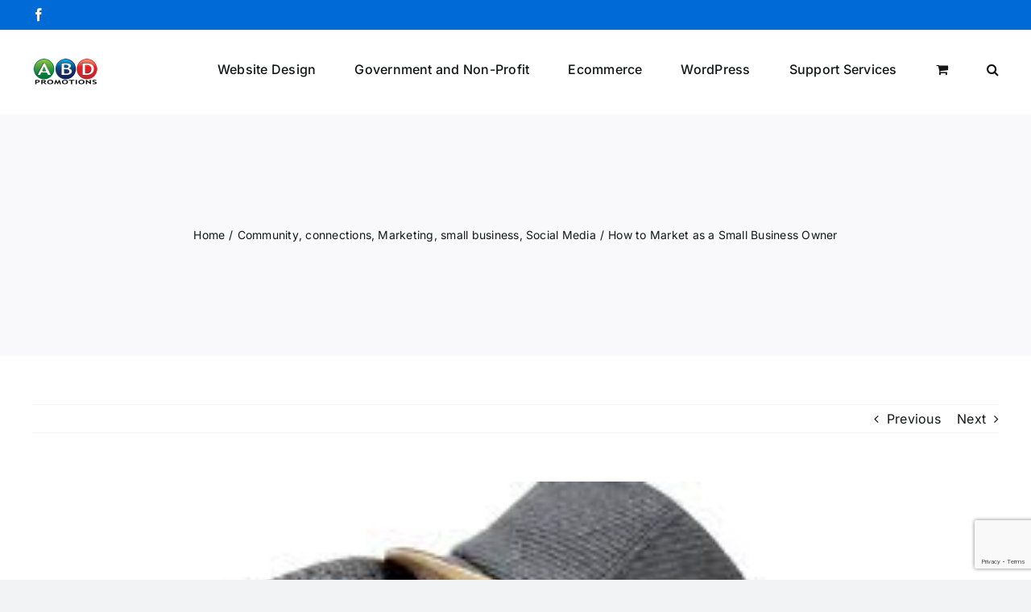

--- FILE ---
content_type: text/html; charset=utf-8
request_url: https://www.google.com/recaptcha/api2/anchor?ar=1&k=6LesvMcrAAAAACXny4zt2lsK9Mr2035j25tWTyDC&co=aHR0cHM6Ly93d3cuYWJkcHJvbW90aW9ucy5jb206NDQz&hl=en&v=PoyoqOPhxBO7pBk68S4YbpHZ&size=invisible&anchor-ms=20000&execute-ms=30000&cb=brpt076ezsz8
body_size: 48581
content:
<!DOCTYPE HTML><html dir="ltr" lang="en"><head><meta http-equiv="Content-Type" content="text/html; charset=UTF-8">
<meta http-equiv="X-UA-Compatible" content="IE=edge">
<title>reCAPTCHA</title>
<style type="text/css">
/* cyrillic-ext */
@font-face {
  font-family: 'Roboto';
  font-style: normal;
  font-weight: 400;
  font-stretch: 100%;
  src: url(//fonts.gstatic.com/s/roboto/v48/KFO7CnqEu92Fr1ME7kSn66aGLdTylUAMa3GUBHMdazTgWw.woff2) format('woff2');
  unicode-range: U+0460-052F, U+1C80-1C8A, U+20B4, U+2DE0-2DFF, U+A640-A69F, U+FE2E-FE2F;
}
/* cyrillic */
@font-face {
  font-family: 'Roboto';
  font-style: normal;
  font-weight: 400;
  font-stretch: 100%;
  src: url(//fonts.gstatic.com/s/roboto/v48/KFO7CnqEu92Fr1ME7kSn66aGLdTylUAMa3iUBHMdazTgWw.woff2) format('woff2');
  unicode-range: U+0301, U+0400-045F, U+0490-0491, U+04B0-04B1, U+2116;
}
/* greek-ext */
@font-face {
  font-family: 'Roboto';
  font-style: normal;
  font-weight: 400;
  font-stretch: 100%;
  src: url(//fonts.gstatic.com/s/roboto/v48/KFO7CnqEu92Fr1ME7kSn66aGLdTylUAMa3CUBHMdazTgWw.woff2) format('woff2');
  unicode-range: U+1F00-1FFF;
}
/* greek */
@font-face {
  font-family: 'Roboto';
  font-style: normal;
  font-weight: 400;
  font-stretch: 100%;
  src: url(//fonts.gstatic.com/s/roboto/v48/KFO7CnqEu92Fr1ME7kSn66aGLdTylUAMa3-UBHMdazTgWw.woff2) format('woff2');
  unicode-range: U+0370-0377, U+037A-037F, U+0384-038A, U+038C, U+038E-03A1, U+03A3-03FF;
}
/* math */
@font-face {
  font-family: 'Roboto';
  font-style: normal;
  font-weight: 400;
  font-stretch: 100%;
  src: url(//fonts.gstatic.com/s/roboto/v48/KFO7CnqEu92Fr1ME7kSn66aGLdTylUAMawCUBHMdazTgWw.woff2) format('woff2');
  unicode-range: U+0302-0303, U+0305, U+0307-0308, U+0310, U+0312, U+0315, U+031A, U+0326-0327, U+032C, U+032F-0330, U+0332-0333, U+0338, U+033A, U+0346, U+034D, U+0391-03A1, U+03A3-03A9, U+03B1-03C9, U+03D1, U+03D5-03D6, U+03F0-03F1, U+03F4-03F5, U+2016-2017, U+2034-2038, U+203C, U+2040, U+2043, U+2047, U+2050, U+2057, U+205F, U+2070-2071, U+2074-208E, U+2090-209C, U+20D0-20DC, U+20E1, U+20E5-20EF, U+2100-2112, U+2114-2115, U+2117-2121, U+2123-214F, U+2190, U+2192, U+2194-21AE, U+21B0-21E5, U+21F1-21F2, U+21F4-2211, U+2213-2214, U+2216-22FF, U+2308-230B, U+2310, U+2319, U+231C-2321, U+2336-237A, U+237C, U+2395, U+239B-23B7, U+23D0, U+23DC-23E1, U+2474-2475, U+25AF, U+25B3, U+25B7, U+25BD, U+25C1, U+25CA, U+25CC, U+25FB, U+266D-266F, U+27C0-27FF, U+2900-2AFF, U+2B0E-2B11, U+2B30-2B4C, U+2BFE, U+3030, U+FF5B, U+FF5D, U+1D400-1D7FF, U+1EE00-1EEFF;
}
/* symbols */
@font-face {
  font-family: 'Roboto';
  font-style: normal;
  font-weight: 400;
  font-stretch: 100%;
  src: url(//fonts.gstatic.com/s/roboto/v48/KFO7CnqEu92Fr1ME7kSn66aGLdTylUAMaxKUBHMdazTgWw.woff2) format('woff2');
  unicode-range: U+0001-000C, U+000E-001F, U+007F-009F, U+20DD-20E0, U+20E2-20E4, U+2150-218F, U+2190, U+2192, U+2194-2199, U+21AF, U+21E6-21F0, U+21F3, U+2218-2219, U+2299, U+22C4-22C6, U+2300-243F, U+2440-244A, U+2460-24FF, U+25A0-27BF, U+2800-28FF, U+2921-2922, U+2981, U+29BF, U+29EB, U+2B00-2BFF, U+4DC0-4DFF, U+FFF9-FFFB, U+10140-1018E, U+10190-1019C, U+101A0, U+101D0-101FD, U+102E0-102FB, U+10E60-10E7E, U+1D2C0-1D2D3, U+1D2E0-1D37F, U+1F000-1F0FF, U+1F100-1F1AD, U+1F1E6-1F1FF, U+1F30D-1F30F, U+1F315, U+1F31C, U+1F31E, U+1F320-1F32C, U+1F336, U+1F378, U+1F37D, U+1F382, U+1F393-1F39F, U+1F3A7-1F3A8, U+1F3AC-1F3AF, U+1F3C2, U+1F3C4-1F3C6, U+1F3CA-1F3CE, U+1F3D4-1F3E0, U+1F3ED, U+1F3F1-1F3F3, U+1F3F5-1F3F7, U+1F408, U+1F415, U+1F41F, U+1F426, U+1F43F, U+1F441-1F442, U+1F444, U+1F446-1F449, U+1F44C-1F44E, U+1F453, U+1F46A, U+1F47D, U+1F4A3, U+1F4B0, U+1F4B3, U+1F4B9, U+1F4BB, U+1F4BF, U+1F4C8-1F4CB, U+1F4D6, U+1F4DA, U+1F4DF, U+1F4E3-1F4E6, U+1F4EA-1F4ED, U+1F4F7, U+1F4F9-1F4FB, U+1F4FD-1F4FE, U+1F503, U+1F507-1F50B, U+1F50D, U+1F512-1F513, U+1F53E-1F54A, U+1F54F-1F5FA, U+1F610, U+1F650-1F67F, U+1F687, U+1F68D, U+1F691, U+1F694, U+1F698, U+1F6AD, U+1F6B2, U+1F6B9-1F6BA, U+1F6BC, U+1F6C6-1F6CF, U+1F6D3-1F6D7, U+1F6E0-1F6EA, U+1F6F0-1F6F3, U+1F6F7-1F6FC, U+1F700-1F7FF, U+1F800-1F80B, U+1F810-1F847, U+1F850-1F859, U+1F860-1F887, U+1F890-1F8AD, U+1F8B0-1F8BB, U+1F8C0-1F8C1, U+1F900-1F90B, U+1F93B, U+1F946, U+1F984, U+1F996, U+1F9E9, U+1FA00-1FA6F, U+1FA70-1FA7C, U+1FA80-1FA89, U+1FA8F-1FAC6, U+1FACE-1FADC, U+1FADF-1FAE9, U+1FAF0-1FAF8, U+1FB00-1FBFF;
}
/* vietnamese */
@font-face {
  font-family: 'Roboto';
  font-style: normal;
  font-weight: 400;
  font-stretch: 100%;
  src: url(//fonts.gstatic.com/s/roboto/v48/KFO7CnqEu92Fr1ME7kSn66aGLdTylUAMa3OUBHMdazTgWw.woff2) format('woff2');
  unicode-range: U+0102-0103, U+0110-0111, U+0128-0129, U+0168-0169, U+01A0-01A1, U+01AF-01B0, U+0300-0301, U+0303-0304, U+0308-0309, U+0323, U+0329, U+1EA0-1EF9, U+20AB;
}
/* latin-ext */
@font-face {
  font-family: 'Roboto';
  font-style: normal;
  font-weight: 400;
  font-stretch: 100%;
  src: url(//fonts.gstatic.com/s/roboto/v48/KFO7CnqEu92Fr1ME7kSn66aGLdTylUAMa3KUBHMdazTgWw.woff2) format('woff2');
  unicode-range: U+0100-02BA, U+02BD-02C5, U+02C7-02CC, U+02CE-02D7, U+02DD-02FF, U+0304, U+0308, U+0329, U+1D00-1DBF, U+1E00-1E9F, U+1EF2-1EFF, U+2020, U+20A0-20AB, U+20AD-20C0, U+2113, U+2C60-2C7F, U+A720-A7FF;
}
/* latin */
@font-face {
  font-family: 'Roboto';
  font-style: normal;
  font-weight: 400;
  font-stretch: 100%;
  src: url(//fonts.gstatic.com/s/roboto/v48/KFO7CnqEu92Fr1ME7kSn66aGLdTylUAMa3yUBHMdazQ.woff2) format('woff2');
  unicode-range: U+0000-00FF, U+0131, U+0152-0153, U+02BB-02BC, U+02C6, U+02DA, U+02DC, U+0304, U+0308, U+0329, U+2000-206F, U+20AC, U+2122, U+2191, U+2193, U+2212, U+2215, U+FEFF, U+FFFD;
}
/* cyrillic-ext */
@font-face {
  font-family: 'Roboto';
  font-style: normal;
  font-weight: 500;
  font-stretch: 100%;
  src: url(//fonts.gstatic.com/s/roboto/v48/KFO7CnqEu92Fr1ME7kSn66aGLdTylUAMa3GUBHMdazTgWw.woff2) format('woff2');
  unicode-range: U+0460-052F, U+1C80-1C8A, U+20B4, U+2DE0-2DFF, U+A640-A69F, U+FE2E-FE2F;
}
/* cyrillic */
@font-face {
  font-family: 'Roboto';
  font-style: normal;
  font-weight: 500;
  font-stretch: 100%;
  src: url(//fonts.gstatic.com/s/roboto/v48/KFO7CnqEu92Fr1ME7kSn66aGLdTylUAMa3iUBHMdazTgWw.woff2) format('woff2');
  unicode-range: U+0301, U+0400-045F, U+0490-0491, U+04B0-04B1, U+2116;
}
/* greek-ext */
@font-face {
  font-family: 'Roboto';
  font-style: normal;
  font-weight: 500;
  font-stretch: 100%;
  src: url(//fonts.gstatic.com/s/roboto/v48/KFO7CnqEu92Fr1ME7kSn66aGLdTylUAMa3CUBHMdazTgWw.woff2) format('woff2');
  unicode-range: U+1F00-1FFF;
}
/* greek */
@font-face {
  font-family: 'Roboto';
  font-style: normal;
  font-weight: 500;
  font-stretch: 100%;
  src: url(//fonts.gstatic.com/s/roboto/v48/KFO7CnqEu92Fr1ME7kSn66aGLdTylUAMa3-UBHMdazTgWw.woff2) format('woff2');
  unicode-range: U+0370-0377, U+037A-037F, U+0384-038A, U+038C, U+038E-03A1, U+03A3-03FF;
}
/* math */
@font-face {
  font-family: 'Roboto';
  font-style: normal;
  font-weight: 500;
  font-stretch: 100%;
  src: url(//fonts.gstatic.com/s/roboto/v48/KFO7CnqEu92Fr1ME7kSn66aGLdTylUAMawCUBHMdazTgWw.woff2) format('woff2');
  unicode-range: U+0302-0303, U+0305, U+0307-0308, U+0310, U+0312, U+0315, U+031A, U+0326-0327, U+032C, U+032F-0330, U+0332-0333, U+0338, U+033A, U+0346, U+034D, U+0391-03A1, U+03A3-03A9, U+03B1-03C9, U+03D1, U+03D5-03D6, U+03F0-03F1, U+03F4-03F5, U+2016-2017, U+2034-2038, U+203C, U+2040, U+2043, U+2047, U+2050, U+2057, U+205F, U+2070-2071, U+2074-208E, U+2090-209C, U+20D0-20DC, U+20E1, U+20E5-20EF, U+2100-2112, U+2114-2115, U+2117-2121, U+2123-214F, U+2190, U+2192, U+2194-21AE, U+21B0-21E5, U+21F1-21F2, U+21F4-2211, U+2213-2214, U+2216-22FF, U+2308-230B, U+2310, U+2319, U+231C-2321, U+2336-237A, U+237C, U+2395, U+239B-23B7, U+23D0, U+23DC-23E1, U+2474-2475, U+25AF, U+25B3, U+25B7, U+25BD, U+25C1, U+25CA, U+25CC, U+25FB, U+266D-266F, U+27C0-27FF, U+2900-2AFF, U+2B0E-2B11, U+2B30-2B4C, U+2BFE, U+3030, U+FF5B, U+FF5D, U+1D400-1D7FF, U+1EE00-1EEFF;
}
/* symbols */
@font-face {
  font-family: 'Roboto';
  font-style: normal;
  font-weight: 500;
  font-stretch: 100%;
  src: url(//fonts.gstatic.com/s/roboto/v48/KFO7CnqEu92Fr1ME7kSn66aGLdTylUAMaxKUBHMdazTgWw.woff2) format('woff2');
  unicode-range: U+0001-000C, U+000E-001F, U+007F-009F, U+20DD-20E0, U+20E2-20E4, U+2150-218F, U+2190, U+2192, U+2194-2199, U+21AF, U+21E6-21F0, U+21F3, U+2218-2219, U+2299, U+22C4-22C6, U+2300-243F, U+2440-244A, U+2460-24FF, U+25A0-27BF, U+2800-28FF, U+2921-2922, U+2981, U+29BF, U+29EB, U+2B00-2BFF, U+4DC0-4DFF, U+FFF9-FFFB, U+10140-1018E, U+10190-1019C, U+101A0, U+101D0-101FD, U+102E0-102FB, U+10E60-10E7E, U+1D2C0-1D2D3, U+1D2E0-1D37F, U+1F000-1F0FF, U+1F100-1F1AD, U+1F1E6-1F1FF, U+1F30D-1F30F, U+1F315, U+1F31C, U+1F31E, U+1F320-1F32C, U+1F336, U+1F378, U+1F37D, U+1F382, U+1F393-1F39F, U+1F3A7-1F3A8, U+1F3AC-1F3AF, U+1F3C2, U+1F3C4-1F3C6, U+1F3CA-1F3CE, U+1F3D4-1F3E0, U+1F3ED, U+1F3F1-1F3F3, U+1F3F5-1F3F7, U+1F408, U+1F415, U+1F41F, U+1F426, U+1F43F, U+1F441-1F442, U+1F444, U+1F446-1F449, U+1F44C-1F44E, U+1F453, U+1F46A, U+1F47D, U+1F4A3, U+1F4B0, U+1F4B3, U+1F4B9, U+1F4BB, U+1F4BF, U+1F4C8-1F4CB, U+1F4D6, U+1F4DA, U+1F4DF, U+1F4E3-1F4E6, U+1F4EA-1F4ED, U+1F4F7, U+1F4F9-1F4FB, U+1F4FD-1F4FE, U+1F503, U+1F507-1F50B, U+1F50D, U+1F512-1F513, U+1F53E-1F54A, U+1F54F-1F5FA, U+1F610, U+1F650-1F67F, U+1F687, U+1F68D, U+1F691, U+1F694, U+1F698, U+1F6AD, U+1F6B2, U+1F6B9-1F6BA, U+1F6BC, U+1F6C6-1F6CF, U+1F6D3-1F6D7, U+1F6E0-1F6EA, U+1F6F0-1F6F3, U+1F6F7-1F6FC, U+1F700-1F7FF, U+1F800-1F80B, U+1F810-1F847, U+1F850-1F859, U+1F860-1F887, U+1F890-1F8AD, U+1F8B0-1F8BB, U+1F8C0-1F8C1, U+1F900-1F90B, U+1F93B, U+1F946, U+1F984, U+1F996, U+1F9E9, U+1FA00-1FA6F, U+1FA70-1FA7C, U+1FA80-1FA89, U+1FA8F-1FAC6, U+1FACE-1FADC, U+1FADF-1FAE9, U+1FAF0-1FAF8, U+1FB00-1FBFF;
}
/* vietnamese */
@font-face {
  font-family: 'Roboto';
  font-style: normal;
  font-weight: 500;
  font-stretch: 100%;
  src: url(//fonts.gstatic.com/s/roboto/v48/KFO7CnqEu92Fr1ME7kSn66aGLdTylUAMa3OUBHMdazTgWw.woff2) format('woff2');
  unicode-range: U+0102-0103, U+0110-0111, U+0128-0129, U+0168-0169, U+01A0-01A1, U+01AF-01B0, U+0300-0301, U+0303-0304, U+0308-0309, U+0323, U+0329, U+1EA0-1EF9, U+20AB;
}
/* latin-ext */
@font-face {
  font-family: 'Roboto';
  font-style: normal;
  font-weight: 500;
  font-stretch: 100%;
  src: url(//fonts.gstatic.com/s/roboto/v48/KFO7CnqEu92Fr1ME7kSn66aGLdTylUAMa3KUBHMdazTgWw.woff2) format('woff2');
  unicode-range: U+0100-02BA, U+02BD-02C5, U+02C7-02CC, U+02CE-02D7, U+02DD-02FF, U+0304, U+0308, U+0329, U+1D00-1DBF, U+1E00-1E9F, U+1EF2-1EFF, U+2020, U+20A0-20AB, U+20AD-20C0, U+2113, U+2C60-2C7F, U+A720-A7FF;
}
/* latin */
@font-face {
  font-family: 'Roboto';
  font-style: normal;
  font-weight: 500;
  font-stretch: 100%;
  src: url(//fonts.gstatic.com/s/roboto/v48/KFO7CnqEu92Fr1ME7kSn66aGLdTylUAMa3yUBHMdazQ.woff2) format('woff2');
  unicode-range: U+0000-00FF, U+0131, U+0152-0153, U+02BB-02BC, U+02C6, U+02DA, U+02DC, U+0304, U+0308, U+0329, U+2000-206F, U+20AC, U+2122, U+2191, U+2193, U+2212, U+2215, U+FEFF, U+FFFD;
}
/* cyrillic-ext */
@font-face {
  font-family: 'Roboto';
  font-style: normal;
  font-weight: 900;
  font-stretch: 100%;
  src: url(//fonts.gstatic.com/s/roboto/v48/KFO7CnqEu92Fr1ME7kSn66aGLdTylUAMa3GUBHMdazTgWw.woff2) format('woff2');
  unicode-range: U+0460-052F, U+1C80-1C8A, U+20B4, U+2DE0-2DFF, U+A640-A69F, U+FE2E-FE2F;
}
/* cyrillic */
@font-face {
  font-family: 'Roboto';
  font-style: normal;
  font-weight: 900;
  font-stretch: 100%;
  src: url(//fonts.gstatic.com/s/roboto/v48/KFO7CnqEu92Fr1ME7kSn66aGLdTylUAMa3iUBHMdazTgWw.woff2) format('woff2');
  unicode-range: U+0301, U+0400-045F, U+0490-0491, U+04B0-04B1, U+2116;
}
/* greek-ext */
@font-face {
  font-family: 'Roboto';
  font-style: normal;
  font-weight: 900;
  font-stretch: 100%;
  src: url(//fonts.gstatic.com/s/roboto/v48/KFO7CnqEu92Fr1ME7kSn66aGLdTylUAMa3CUBHMdazTgWw.woff2) format('woff2');
  unicode-range: U+1F00-1FFF;
}
/* greek */
@font-face {
  font-family: 'Roboto';
  font-style: normal;
  font-weight: 900;
  font-stretch: 100%;
  src: url(//fonts.gstatic.com/s/roboto/v48/KFO7CnqEu92Fr1ME7kSn66aGLdTylUAMa3-UBHMdazTgWw.woff2) format('woff2');
  unicode-range: U+0370-0377, U+037A-037F, U+0384-038A, U+038C, U+038E-03A1, U+03A3-03FF;
}
/* math */
@font-face {
  font-family: 'Roboto';
  font-style: normal;
  font-weight: 900;
  font-stretch: 100%;
  src: url(//fonts.gstatic.com/s/roboto/v48/KFO7CnqEu92Fr1ME7kSn66aGLdTylUAMawCUBHMdazTgWw.woff2) format('woff2');
  unicode-range: U+0302-0303, U+0305, U+0307-0308, U+0310, U+0312, U+0315, U+031A, U+0326-0327, U+032C, U+032F-0330, U+0332-0333, U+0338, U+033A, U+0346, U+034D, U+0391-03A1, U+03A3-03A9, U+03B1-03C9, U+03D1, U+03D5-03D6, U+03F0-03F1, U+03F4-03F5, U+2016-2017, U+2034-2038, U+203C, U+2040, U+2043, U+2047, U+2050, U+2057, U+205F, U+2070-2071, U+2074-208E, U+2090-209C, U+20D0-20DC, U+20E1, U+20E5-20EF, U+2100-2112, U+2114-2115, U+2117-2121, U+2123-214F, U+2190, U+2192, U+2194-21AE, U+21B0-21E5, U+21F1-21F2, U+21F4-2211, U+2213-2214, U+2216-22FF, U+2308-230B, U+2310, U+2319, U+231C-2321, U+2336-237A, U+237C, U+2395, U+239B-23B7, U+23D0, U+23DC-23E1, U+2474-2475, U+25AF, U+25B3, U+25B7, U+25BD, U+25C1, U+25CA, U+25CC, U+25FB, U+266D-266F, U+27C0-27FF, U+2900-2AFF, U+2B0E-2B11, U+2B30-2B4C, U+2BFE, U+3030, U+FF5B, U+FF5D, U+1D400-1D7FF, U+1EE00-1EEFF;
}
/* symbols */
@font-face {
  font-family: 'Roboto';
  font-style: normal;
  font-weight: 900;
  font-stretch: 100%;
  src: url(//fonts.gstatic.com/s/roboto/v48/KFO7CnqEu92Fr1ME7kSn66aGLdTylUAMaxKUBHMdazTgWw.woff2) format('woff2');
  unicode-range: U+0001-000C, U+000E-001F, U+007F-009F, U+20DD-20E0, U+20E2-20E4, U+2150-218F, U+2190, U+2192, U+2194-2199, U+21AF, U+21E6-21F0, U+21F3, U+2218-2219, U+2299, U+22C4-22C6, U+2300-243F, U+2440-244A, U+2460-24FF, U+25A0-27BF, U+2800-28FF, U+2921-2922, U+2981, U+29BF, U+29EB, U+2B00-2BFF, U+4DC0-4DFF, U+FFF9-FFFB, U+10140-1018E, U+10190-1019C, U+101A0, U+101D0-101FD, U+102E0-102FB, U+10E60-10E7E, U+1D2C0-1D2D3, U+1D2E0-1D37F, U+1F000-1F0FF, U+1F100-1F1AD, U+1F1E6-1F1FF, U+1F30D-1F30F, U+1F315, U+1F31C, U+1F31E, U+1F320-1F32C, U+1F336, U+1F378, U+1F37D, U+1F382, U+1F393-1F39F, U+1F3A7-1F3A8, U+1F3AC-1F3AF, U+1F3C2, U+1F3C4-1F3C6, U+1F3CA-1F3CE, U+1F3D4-1F3E0, U+1F3ED, U+1F3F1-1F3F3, U+1F3F5-1F3F7, U+1F408, U+1F415, U+1F41F, U+1F426, U+1F43F, U+1F441-1F442, U+1F444, U+1F446-1F449, U+1F44C-1F44E, U+1F453, U+1F46A, U+1F47D, U+1F4A3, U+1F4B0, U+1F4B3, U+1F4B9, U+1F4BB, U+1F4BF, U+1F4C8-1F4CB, U+1F4D6, U+1F4DA, U+1F4DF, U+1F4E3-1F4E6, U+1F4EA-1F4ED, U+1F4F7, U+1F4F9-1F4FB, U+1F4FD-1F4FE, U+1F503, U+1F507-1F50B, U+1F50D, U+1F512-1F513, U+1F53E-1F54A, U+1F54F-1F5FA, U+1F610, U+1F650-1F67F, U+1F687, U+1F68D, U+1F691, U+1F694, U+1F698, U+1F6AD, U+1F6B2, U+1F6B9-1F6BA, U+1F6BC, U+1F6C6-1F6CF, U+1F6D3-1F6D7, U+1F6E0-1F6EA, U+1F6F0-1F6F3, U+1F6F7-1F6FC, U+1F700-1F7FF, U+1F800-1F80B, U+1F810-1F847, U+1F850-1F859, U+1F860-1F887, U+1F890-1F8AD, U+1F8B0-1F8BB, U+1F8C0-1F8C1, U+1F900-1F90B, U+1F93B, U+1F946, U+1F984, U+1F996, U+1F9E9, U+1FA00-1FA6F, U+1FA70-1FA7C, U+1FA80-1FA89, U+1FA8F-1FAC6, U+1FACE-1FADC, U+1FADF-1FAE9, U+1FAF0-1FAF8, U+1FB00-1FBFF;
}
/* vietnamese */
@font-face {
  font-family: 'Roboto';
  font-style: normal;
  font-weight: 900;
  font-stretch: 100%;
  src: url(//fonts.gstatic.com/s/roboto/v48/KFO7CnqEu92Fr1ME7kSn66aGLdTylUAMa3OUBHMdazTgWw.woff2) format('woff2');
  unicode-range: U+0102-0103, U+0110-0111, U+0128-0129, U+0168-0169, U+01A0-01A1, U+01AF-01B0, U+0300-0301, U+0303-0304, U+0308-0309, U+0323, U+0329, U+1EA0-1EF9, U+20AB;
}
/* latin-ext */
@font-face {
  font-family: 'Roboto';
  font-style: normal;
  font-weight: 900;
  font-stretch: 100%;
  src: url(//fonts.gstatic.com/s/roboto/v48/KFO7CnqEu92Fr1ME7kSn66aGLdTylUAMa3KUBHMdazTgWw.woff2) format('woff2');
  unicode-range: U+0100-02BA, U+02BD-02C5, U+02C7-02CC, U+02CE-02D7, U+02DD-02FF, U+0304, U+0308, U+0329, U+1D00-1DBF, U+1E00-1E9F, U+1EF2-1EFF, U+2020, U+20A0-20AB, U+20AD-20C0, U+2113, U+2C60-2C7F, U+A720-A7FF;
}
/* latin */
@font-face {
  font-family: 'Roboto';
  font-style: normal;
  font-weight: 900;
  font-stretch: 100%;
  src: url(//fonts.gstatic.com/s/roboto/v48/KFO7CnqEu92Fr1ME7kSn66aGLdTylUAMa3yUBHMdazQ.woff2) format('woff2');
  unicode-range: U+0000-00FF, U+0131, U+0152-0153, U+02BB-02BC, U+02C6, U+02DA, U+02DC, U+0304, U+0308, U+0329, U+2000-206F, U+20AC, U+2122, U+2191, U+2193, U+2212, U+2215, U+FEFF, U+FFFD;
}

</style>
<link rel="stylesheet" type="text/css" href="https://www.gstatic.com/recaptcha/releases/PoyoqOPhxBO7pBk68S4YbpHZ/styles__ltr.css">
<script nonce="Wp2Zjb-WyDXNdb31nY3Zkw" type="text/javascript">window['__recaptcha_api'] = 'https://www.google.com/recaptcha/api2/';</script>
<script type="text/javascript" src="https://www.gstatic.com/recaptcha/releases/PoyoqOPhxBO7pBk68S4YbpHZ/recaptcha__en.js" nonce="Wp2Zjb-WyDXNdb31nY3Zkw">
      
    </script></head>
<body><div id="rc-anchor-alert" class="rc-anchor-alert"></div>
<input type="hidden" id="recaptcha-token" value="[base64]">
<script type="text/javascript" nonce="Wp2Zjb-WyDXNdb31nY3Zkw">
      recaptcha.anchor.Main.init("[\x22ainput\x22,[\x22bgdata\x22,\x22\x22,\[base64]/[base64]/[base64]/[base64]/[base64]/[base64]/KGcoTywyNTMsTy5PKSxVRyhPLEMpKTpnKE8sMjUzLEMpLE8pKSxsKSksTykpfSxieT1mdW5jdGlvbihDLE8sdSxsKXtmb3IobD0odT1SKEMpLDApO08+MDtPLS0pbD1sPDw4fFooQyk7ZyhDLHUsbCl9LFVHPWZ1bmN0aW9uKEMsTyl7Qy5pLmxlbmd0aD4xMDQ/[base64]/[base64]/[base64]/[base64]/[base64]/[base64]/[base64]\\u003d\x22,\[base64]\\u003d\\u003d\x22,\[base64]/CjmcgJyY6E8O9Y8K9C8Kkwq92wqPCs8K1MSzCr8KzwptBwrYFw6rChGQsw6sRQy8sw5LCv2k3L2sFw6HDk14te0fDn8OCVxbDicOkwpAYw65hYMO1cwdZbsO7N0dzw5N4wqQiw4fDocO0wpISNztWwohuK8OGwpfCnH1uXwpQw6QYI2rCuMKxwoVawqQNwp/Do8K+w4oxwopNwqvDuMKew7HCkXHDo8Krej91DmV/wpZQwoRCQ8ODw4fDnEUMAxLDhsKFwpxDwqwgX8Kiw7tjQ0rCgw1owqkzwp7Cvz/DhisHw7nDv3nCkBXCucOQw5QgKQk9w6N9OcKdVcKZw6PCt0DCoxnCtjHDjsO8w7fDpcKKdsOmMcOvw6pewpMGGXVZe8OKHcOZwosdRHp8PmkxesKlBHdkXTHDo8KTwo0awpAaBSTDmMOadMOUMMK5w6rDmMKrDCRIw5DCqwdcwoNfA8KhQMKwwo/ClW3Cr8OmSsKOwrFKdQHDo8OIw4BLw5EUw4DCtsOLQ8KUbjVfYMKJw7fCtMOBwqgCesOww5/Ci8KnenRZZcK9w6EFwrAHQ8O7w5oIw7UqUcO0w4MdwoNuJ8Obwq8Bw6fDrCDDiWLCpsKnw6QzwqTDnynDlEp+dsK0w69gwo/CvsKqw5bCuGPDk8KBw4ZrWhnCocOtw6TCj2nDl8OkwqPDoDXCkMK5WMOsZ2I8CUPDnyHCm8KFe8K9KsKAbn5BUShpw4QAw7XCk8KgL8OnNMKQw7hxYyJrwoV4PyHDhjFZdFTCiAHClMKpwr7Du8Olw5VpOlbDncKtw7/Ds2kywrcmAsKLw5PDiBfCsgtQN8Ovw6g/MmI6GcO4J8KxHj7DkifCmhYfw7jCnHBDw4vDiQ54w7HDlBoDVQY5M0bCksKUKitpfsK0bhQOwrtsMSIsfE1xNXsmw6fDosKdwprDpUnDvxpjwos7w4jCq33Cv8Obw6oWAjAcFsODw5vDjGpBw4PCu8KlSE/[base64]/DocKEw6/DhsKYGhNKF1fCu8OzZ3LCrQYdwrx7w6MbP2nDlMOrw6xyREhJCMKbw65xFMOvw4pSC0RQLwnDq38EVcOXwptjw53CgyfCjcOTwrNMYMKDOFtZI3QSw7vDnMOtc8KYw7TDqAV4cGjCr0cjw5U1w6/CrXtueC5BwrnCsA0WfVYqD8OwTMKpw7Y6worDhzDDiFB9wqDDrB0Rw6fCvlwELcOfwpRdw47DoMOfw5nCq8KMHcOMw6XDulU4w7t3w75sMMKxasOAwoYMEMODwo4SwrwkbMKTw7snHx/DvcO1w4s3w5xsWMKTCcOuwpjCrMOTfBVSXAXClQzConHCj8KWcMOYwr3CnMO1IQokMzHCjQhXFTMhBMKow6MAwoInZ0Y2A8OmwpkQYsO7wr9ZZMOawoImw7/[base64]/DvsOqw6sGwrJ/w57CgmHCscKfwpbCigXCm8OOwohMWcKmD3XCocOZCsKXQ8KWwrfCsR7CscKhYMKcHBsOw5TDt8OFw4tDOcONw7zCqw/Ci8K7NcK/wodCw5XChMKBwpLDgCBBw4wYw7jCpMOGZcKLwqHCusKoRMKCBRRPwr9cwq9ZwqbDpgfCocOldzwVw6jDjMO+VCA1w5HCi8O/woF6wp7DjcOAw7/Dk2t9emfCkgUswpnDmcOxQGrCpsKORMK9BcOdwq/[base64]/w47DgMKQw5PCoD4LH8OjB1vDkDBPw6nCj8OhZ8OnwoHDiyXDo8KlwqhwN8KrwonDhMODXwo5R8Kuw6fChVcIR0JCw6/DoMK7w6UtVRbCmsKww6HDi8KWwqXCqCAuw41Kw4jDvwPDtMOLQn9nNUcjw4l8fMK/w498VmLDjcK5wqPDqHwOM8KPAsKuw5Uqw4JpL8KsO2vDrhU8TsOlw69Ywr49TFF3wrUqQ2vDqCzDk8KUw7NdMsKMUH/DicOHw6HCnljClcOew5bCg8OxbcOCD2LCgsKaw5LCtDIWYUjDn2DDqizDlcKAWmNBQcKnNMO/JlANJgkGw59pRyPCqURwAX1tB8O+Yj/CsMOAwpvCmwgSLMOLDQbChRnDuMKffmkbwrxwNWPCm2Erw6nDsC7DisKAdw7ChsOjw7gQMMOxJcO8QkrCoCQIw4DDphXCoMKjw5HCk8K6MGFtw4N2w7BxNcOADsOywo3CgVNOw7PDtBdDwoPDgW7CggQowpw/OMOKdcKMwooGAi/DlQghJsKwOUrCr8OOw4R9wq1qw4oMwrzDj8KZw5PCl3rDi1FMX8OuZlYRQHbDuzlNwpnChAzCpcOvHBl4wokxPnJvw5/CkcK1AUvCkEMObcOuDMK3SMKyb8OYwrpewoDChho9PkHDnlvDqlfCpHludcKdw4NmKcOxPgIkwqfDv8KdG1VQbcO3KsKAwqrCjg3CiA4BG2FhwrPCkUnCv0bDnnRpKTBiw4jCg2/DgcOUwo0vw7lZU2d+wrQWCXluGsOKw4wfw603w7FVwqjDicK5w7XDkjzDkCDDvsKITQVbR3jCvsO0wozCtWjDky5TPgbDjcOoS8OQw4phZsKiw6nDqMO+BMK7ecKdwpIDw5kGw5dOwqrCs2XCr1ZEEcK1woBzw4wGd2RNwq8zw7fDn8Kgw67DrXxlfsKJw4zCtml+wo/DvMOsdsOSQmPCrA/DuQ3Ck8Kjbm/Du8KrdsOxwoZjdAouRBHDpsOJZgPDlF9nOmhWLV7DslzDucKuDMOleMKMVifDuw3CijXDglFPwp4BbMOkbcOLwrrCvGM0byvCqsK2BXYGw4Ysw78/[base64]/wpxrwrHDtxbDscOVw7jDuXowMCcuVHUTw6dqwqgGwp8EHMOZWcOJc8K6RlEeES7CsH05R8OrXBQhwojCqQ1vwq3DklPCjGvDmMOMwpzCv8OKZMOkQ8KtESvDrW/CvcOVw6/[base64]/w7/CjSvDq8KZw7RADmHCtxDCuMOkL8OUw7/[base64]/[base64]/CvnEybmXDrsKvwqpGQHHCknTDvyvDl8OfFcOIecObwohwKsKZRcK9wqE6wpzDilVnwoU4QMOcwobDvsKBXMO8K8K0fBTCh8OIdsO4w6ldw5l4aWI4TcKswqXCnErDjH/Dj3DDmsOXwrlSwpMtw5zCh2EoFkZfwqVUagbDsB0Wd1rDmjHCgDd4Az5WDFHCucOQHsOtTsODw7jCtADDp8KYI8Ogw74PVcO+RxXCmsKFIGlPMMOESGPCt8O+exbDksKmw5fDocO4GcKJHsKuVnI3EhbDrcKLN0DCs8KDw4/DmcO+fSfCsCQaO8KUIWDCg8O1wqgAK8KOw59bDcKaKMKXw7XDtMOiw7DCj8O/w5pwTsKDwrIeOCo+wrbCgcO1GjJvWgMwwosrw75Of8KMPsKWw65lc8K0woJuw6B7wqTClFoqw4N3w50tN14FwozCjRd/[base64]/[base64]/CtzvDlMO2RCPDqcOMHmvCvDHDl183wo/DhQ8mwqJ1w6/CnWY3wpknSsOxBcKPwp/DrzgBw7vCgcO+fsOewrEvw6QewqPDvjoBF0LCoHDCksK0w73CklDDsikGVxN4MMKowpMxwojDh8Kzw6jDp0fCiFQ5w44AJMKnwqfDicO0w5jCohZpwodFDsONwpnCo8KjK1tgwpE/dcOrecK9w5AOThbDo2srw5vCl8KEfVZfSmHCjcOMVcOawo/Ds8KbOMKGw6EEMcO1dhzCqlnCtsK7EsO3w7vCqMKdwpEsZAQOw6p6LzDDkMObw6t9LwvDvRnClMKJwo96RBcHw43CtS0Pwq0ZFw/DrMOFw5/[base64]/CoCTCusKiZcOgLiTDrsKST8OxPAo2woAgF8OjW2A9wq0adDxbwocmwplUJ8K5BcOFw7tpQxzDnVnCugU/wpDDrcK3w5x4IsK9w7PCsl/DlDfDmCV+KsKVwqTCpjvCosOKOcKFHsK9w5VmwpoSfkBnb1jDgMOmSBHDusOzworDmcOmNFcxeMK8w6Uewq3CuURQOgdDwrE7w40bBURca8Omw5hURnLCpkLCsWA1wonDnMO4w4Mnw7TCgCJvw4HCvsKNZ8O+HENmUXALwq/DqjPDtkFhFzrDpcOjGcKqw6hxw5hFBcONwqDDiQrClCJkw4hyQsOtQMOvw7HDi28Zwpd3cynDg8KAwqTDgE/DksOVwqMTw49NCBXCoHc9In/[base64]/S3RywqkJc8Kdw7ozw5HCpzHCigrCgh7DgcOtDMOSwpDDhh3DvcKNwpjDolJ3F8KZNcKQw4DDk2HDtcK9a8K1w5DClcKnAHBbw5bCqFLDqVDDkjR/UcOVZXZ+J8OkwoTCgMKYORvChBLDhALCk8KSw4Eowr8idcOyw7TDksOhwqwWw5twEsKXFUZ9w7YudFzDmMOgU8O6wobDjmgJECTClQ/Di8K6wobDo8OrwrPDqAEYw7LDtxjCscOSw7g+wpzCjzgXccKFMMOvw6HCosOhci/DqVkKwpfCmcOaw7RAw6jDkV/Dt8KCZxoKKiAgeAwyRsKjw6rCmXdvRcO4w6YbBsKhTkbCmcOHwp/Dn8OIwrxdQ0EkCH82UhdJTcOgw4Q5FCzCo8OkIMOtw4oZZFfDvgXCtxnCnsKJwqzDslxtcAEGw7FLABrDtQdRwqkgSMK2w4zDl2DDqMO4w4lJwrvCq8OtbsKdZ1fCosOyw5PDmcOIdcOew5vCucKEw4ctw6EQw6hfw5rCqcKLw447wpnCqsKOwpTCknlPMsOJaMOmH2/DhjYfw4fComYJw4PDrCVAwrsfw47CnS3DiEBAKcK6wrpaNMOcHMKRRsKPwpAGwp7Cqx7DpcKdSG8YOgPDtG7CtQ5rwrR+Z8O3HkAmXsOIwpDDmUJWwoU1wqDCvAATw4nDlTBIIQ3DhsKKwqBhYsKFw4vDmsOMw6tKM17DgFk/JX8CAcKtD25DXVTDssOCSDgqXVNVw5DCqMOywoTCrcOIeX02P8KPwpIvwosaw5rDtsKpORPDoBB1U8OmVTDCkMKkPxbDvMOxO8Kww6JxwpPDmQ/DhVTCokHClGPCrRrDpcOtIEIVw5FswrNbNsKVNsKHIQwJHyjCnhfDtzvDtnrDmW7CkcKJwpx0wrnCoMK4EXDDvnDCs8K7OCfCq13Cq8Kqw40mS8KGRVNkw63Cjn3CihnDmcKQBMOPwo/Dp2I9SCbDhSbCnlbDkzcsfG3Ck8OCwo1Mw5PDusOlbRfCiTtaazDDqsKPwoDDhnTDv8OVMyLDocO1AFJhw4hGw5TDmMKeRR/CtcOPFxkOecKGYAnCjhfDjcK3Cn/ClW4EJcOKw77CncOhS8KRw6PCsFsUwrtTwrduTn/ChsO4NcOxwpBWGGZrLXFOM8KbVmJFDzrDmSkKGjwmw5fCuy/ClMODw4nCh8Ohw7g7Dg3ChMKdw5kZZDzDj8OjQBtew5UFdkpkNsORw7jDisKRwptsw5ctTwjCmkZeOMK5w69WT8O1w6I4wohZcsKewoIGPzhrw5dObcKlw4pawrfChMKEJXbCtsKjRGELwrw/wqdrACjClMO7D17CsyQMDhQeXAlSwqJsWGvDqhLCqsK0Vnc0V8KVJcORw6ZfS1XDlXXCmSFsw70hE17Dm8KIw4fDuRjDnsKJZ8Osw4t+NjMIKk/DsT1Gw6TDu8O+GDXDnMO1LQdGOcKDw7TDjMO5wqzCpADChcKdIg7Cn8O/w4kow77DnTbDgcOKcMOUwpc9eEo2wqjCikhsRjfDtSgQZCUWw4Ynw6XDjMOcw6lVHT0/LxYkwpXDmE/CrmYsbMK6JhHDrcOdRjHDoh/[base64]/Cs05+RjNKwqQTYB1PXn1TbUAVMjERw4YxCkPDs8O/V8OkwrLDtg7DocOaPMOnYyxrwpDDmsKSQRUTw6I7aMKawrPCkgPDkMK6bgvCisKRw5/DrMO9w71gwpvCnsOkSG8Wwp/CimrChTXCuWMSFiETU1wNwprCgsO3woQrw6rCocKTckXDhcK/TgnCqXrDlTHCuQJrw79ww4bCsglxw6rDth0MGwTCoSQ4dErDkDF+w67Cq8OnNcOOw4zCl8OrLsKuDMKvw79fw6tow7XCoSLCo1Yhw4zCpFR1wrLCr3XDsMOWJMKgOSxGQcOEGzkdw57Cv8OUw6REasKsRV/Csw3Dng/CssK6OStQWMOTw4PCggPClcOjwo3DuG9Bfn3Cj8OBw4HCvsOdwrnCoD5owonCjsOxwo8Jw50Gw5lPNVwiw6LDoMK3Hg3CmcO/BSjDq1nCkcO1PUsww5oMwrUcw6tCwo3Chhwnw6dZCsOfw7Unwo7DjAZ3W8OVwr3DocO6IMOseFRJdnM6KAXCucOaasO/[base64]/TcOFOQBXGMOVTlE/wq3CiAMCEi9gCMOkwrNFQCXCvsOLCMKDwp7Dlx0TSsOyw5c8dcOeHAJZwrR/MS/Do8OWNMOBwqrClgnDuQsjwrpDdsKaw6/[base64]/CkCXCtsOZw5MGB8K2AMK/[base64]/Ci285QsOsw7vCnMKqQjA0wrVVwoPCuDczUVDCsxs5w5h9wr9FKkszGcOJwrbCgMKxwqQgw5/CsMK1dRDCs8OTw4kawrDCtTbDm8OCFh7CrcKMw7xMwqVGwpXCscKDwoo/w7bCvG3DgsOtw41FahjCqMK5MHXDpHwPbV/[base64]/[base64]/ChsO1wrnCjzrDjcOHw5PDsMO/wppiwo5uGMOdwpbDisKVP8O5EMOawozCo8OcFG7Cuz/DjH/ClsOzw4tFGlpsCcOFwrIVFcOBwrnDpsKZPxfDp8OUDsO/wqDCqMOFacKGFm8gbCjCicOZT8KOTXl6w7DCrxwfGMOVGBhJwonDpcOZSn3CpMOtw5dqGsOJbMOwwqhtw5tJWMOvw6I1CRlmTwF5b1HCqMKDDcKMEVbDtMKsHMOfen4lwr7CucOUYcO+dwvDqcOtw5UkS8KbwqJ5woQNXCNxG8O/DUrCjSPCucOXLcO/[base64]/DnFkJwp9vFWjDn3rCoFHDlHDCqsO/[base64]/[base64]/[base64]/Q8KfFHA/wqFfwrZXw5cRwrAfwqPCuwnDmcOVN8K1wo5Aw5TCpMOtcMKOw4PCiA9+F1TDhzPCo8OHA8KuIcKGOzlAw7scw5TDqXMtwrjCukEXTcOnT3vCtsOjB8OjTUJmLsKWw4c8w7cSw4fDuyHChV88w5k0aXfCgcOjw53Ct8KtwoAVcxoCw6tIwrXDu8ONw6x/wqkjwqLCqWoBw7RLw71fw7s+w6MEw4DDmsKsPkbCsX9vwp5KbEYTw5nCncOpKsK4KUvDmsKkVMKlwqPDvcOiIcOvw4rCqMKqwpR3w5sxPMKxwpVwwqs3QVNeTlhIKcKrVHvCo8K3TMOYSsKzwrIQw7FVF18TUcKMwq7DhQ5YPcKIw7/DtMOJwpTDhDkSwrrCnU9owoEEw4VEw5bCv8OxwpcpecOtJXQAC0XCswU2w4VSDQJIw6jCocOQw4nCln5lw5rDmcOIdj/CocOGwqbDlMO7w7DCpCnCpsKWT8O0GMK7wpHCiMKTw6jCjsKPw4TChcKKwpNnOgEkwqPDvWrClHlmR8KNYsK/wrTCi8Osw4ovwpDCv8Oew58ZYiRXEw5ywr0Jw6LDm8OefsKsOQ/Dl8Klwp7Dm8OhMsKhAsOIQcKpUsKaSjPDiAjDvAXDv3nCvMOjaBrCjFPCiMKowosqw4/DkR0tw7LDt8Oza8OYa1sYD1UXw51NdcKvwp/DumVxJ8Kpwo4Nw7F/CCnDmwBZS1hmB27DtiYUPyDChgzDgUQfw5rDvTkiw57DtcKLDn1bwoXDv8Ktw4cVwrRQw5RvDcO/[base64]/[base64]/Cox7DiDF0JMO/KGNUEiQQwpZoVcOTw68nZcKHQzUieE7Dmx3DjsKSLgPCriAeIMOxCTDDr8KHBV7Ds8OxYcO+KSAGw4PDusOyVxrClsOUc23DuUUXwp1qw6BPwrsCwqQ9w4t9bmnDs2zDhMOgBjgeJTPCvsKQwplqL3rCo8OIe1/CuDfDgcKLG8KzJcKJMMOJw7FBwoXDlk7CtzjDkjAgw7LCp8KaUhFiw4FTd8OMVcKTw79wHcOMOkBMHnJLwotqOwjClSbCkMOjb1fDqcODw4PDgMK+LWAqwozCocO8w6vCm2HCpRsuaB99AMKVWsKkDcOPIcKCw55Dw7/CosKsF8OlJwvDsmgYwpYYD8K/[base64]/Crhx7wrTCjDDDh8KWwq09BsKYw7zCsVQ0WHzDjSIiPWrDmSFJw4LCiMKfw5g9US8cGsKZwpnDrcOTf8KQw49Xwq93O8OzwqQqb8K2FEogKmwaw5fCsMOKw7HCv8OEKzsJw7J4csKLVlPCg1PCtMOPw40wBi8jwplcwqlvKcOFa8OTwqwlf1c/XynCkcKOQ8OPc8K3F8O8wqAxwqIQwo7CpcKgw6tPBGnCkMKiw6c0I3bCusOBwrPCnMOpw6g4wqNRQAvDrk/CmGbCjcKdw7HDnz8hTcOnwqnDsXZ3JTjCoSYmwrNIVcKhB24MWFDCsjVmw6tHw4zDs0zCgwI7w5Vac1rCqmXDk8OLwpp/NiLDlMKaw7bCrMK9w7JmQsOCeGvCiMOmGQdHw6YSSUVRRMOGP8KRG3jDsWoyQynClltNw6l0IH/CicOlNsOmwqrDpmnCicOdw6jCvMK1GCI0wr7DgMKxwqdhwo9TB8KVNMOUbMO/wpFRwpPDoBHCk8OCERjCkU7Cv8KjIjzCgcO2Y8OQwojCh8OXwrIgw75sYWvDocOcOiMYwo3Clw7Ck2fDgVsqNi9Wwr7Dv1Q/[base64]/wrt9w4A2TDrCoA3CjsOyw57CkMOYw7rChmrCrsODwrFdw7NJw4d2e8KRQcOkP8KJUAHCrcOOw7bDoR7Cq8OhwqYFw5PCgFzDrsK8woHDrcO0wqrCm8OuVMK/JsOxWEYMwrZdw5xSKWzCinTCqEbCu8O7w7haY8OscUsIwoM0OMOWACIvw6rCpMOZw43CsMKQw4cNecOrwpHDiALDksOzcsOrdRHChcOSbRDCrsKaw6t4wqnCjsONwrIxKHrCv8KaTzMYw5jCixZkw4rCjgZ9Kiw/w5dlw68XTMO0WCrCh2zCnMOiwofDqFxNw7bDhMOQw7bChsKELcOPHzDDiMOIwrDCucKbw70VwqTDnnkoURIuw4DDkMOhACFiTMK+w59LbmXCi8OsEUvCrGlhwoQbwohLw51JMyk+w6bDqMK/RGPDvA8pwrLCvB0uDcK7w5DCvcKFw4FKw4RycMOhJnbCvTjDlBcUF8KdwocZw4fDowRJw4RPdcKJw5LCoMKmCAXDv3dcw4rClhxlwq43MHvDuGLCv8Kxw4PCkUrChS/DrS8ha8KgwrrCt8KFw5HCrnolwqTDmsO/[base64]/Dj8OsQcOAw4HCgMKRwpHCqsOsw4ZQT1xIJR5yG38lJ8KHwofCvTnCnl0iw6c4w5PDu8Kxw5Ygw5HCicKUXwgTw6U1T8KMAzrDnsOgFcKQaDNUw4bDnA3DqsKQe20qLMOHwqnDkB0vwp3Dp8Ocw4RXw6HCijt/DsOsU8OHA07Dq8KtQBcFwoMeIMO1Km3DgVFqwpc8wqwMwq9WcgLCtS/CvHDDsSLCgGjDkcOUICduKxY/[base64]/DnsKgA2oywoAzw6ZYUcKfwpQ6UMKxw6jDowTDk13DjRorw6NPwpTCpzbDlsKTe8Oqwq7DiMKDw4EsaxLDgDIBwqN4wqF2wrxGw5xtH8KZFTfCmcOyw6HDr8KBYj8UwrJPYWhow4vDoyDCh2QpGsO1LnbDjE7Dp8OEwrjDtg4Rw67CocKaw7ArPcK0wq/DmyHDgVPDgRUTwqvDsTPDrHAVI8O2P8Kzwp/DnRPCnTPDvcKxw7sFwrxRH8Klw7EYw7ETf8KUwrwVOMOITUJNEMOgDcOLZA5dw7kdwrjCrcOAwpFJwpDCjBvDhQFobz7ChxHDo8Kjw6F0wovCjwvCtC9hwr/CncK9wrPCr1MXw5HDlHDCu8KVesKEw4/DncKVwoHDjmY0wqJ5w47CisK2GsObw63Cqw5qOwhYYMKMwo5haygowp97acKaw6/CpMKpLwrDlMKcR8KURcK/[base64]/ClyLCtMOEDsK2NmB+QMKqwqQLwqA+R8Oye8OGGSrDjsK4RHUvw4TCuHh1OsOQwqvCoMKMw5PCs8Kiw5J3woMhw7p0wrpZw7bCkwdowoZ6Gj7CncOmZcO4w4pNw7TDphh1wqZKwrjDq0TDqB/CjcKEwrJSfMK4C8KvJ1XCrMKQc8KhwqNWw4jCqSE2wrYbMWTDkBYlw5kLO0RNbG3CiMKcwoHDjcOceAx5wpLCo2wlGsOJBgIFwpxbwqPCqm3Cm2jDrkTCgcOXwpQrw4dWwqPCoMK/RcOxcmbDoMK/woINw5EVwqN3w70Lw6Q3woFaw7YIA3hXw40ICzYUcBfCiV8sw73DucOjw6DCusKwDsObdsOaw7BKwr5PXkbCrT47HHEbwojDgwc7w4PDjsK+w6ojBCcAwqrDqsKYQG/DmMK7H8KicQbDildLFizDrcKocB5QP8K7FEzCsMKzLsKjJhTDiHZJw5zDi8OdQsOow4/DklXCusK6YxTCrElUwqRmwq8dw5xefMOPBWxTUCNAw5sDMDzDjMKeXMOpwobDncKtwrp7GC/[base64]/CscO5wqXCisOQwpHCvHoIw6DCnysiwp9KVkfDvcKydjZ5BQI0AcKbb8OGGDdcJcKJwqfCpGBXw6gtPG7Ckk9UwrnDsmHDvcKhcEVVw6TDhGJSw6fDuSdjXSTDnyrDnEfClMOdw7vDnMKIK37Dkl3Dr8OHA2tww5XCmVNDwrs6U8KzPsO3ZgV7woUed8K1EUw/wp8jwqXDrcKXHMOAVx/CpQbCtQ3DqWfDj8OvwrbDhMKAwo4/KsOjK3VFPQxUFznDihzCtDPCiwXDnX4GXcKaGsKnw7fCnQ3DuCHClMKRH0PDg8OvB8KYwozCgMKWCcO/TMOxwp45P1RwwpTCi3PCpsKzw7XCnyzCvmfDiyxlw5nCu8OzwpUcesKSw7LCvDvDncOMMwbDrsKMwqUhWSRpHcKxDkJuw4RNOMO8wovCucOEHMKCw5rDrMK4wq7DmDw1woktwrYrw4bCgsOYUWnClnLCpsK1QR8PwphPwqMjOMO6dT46wr/CtMKWw50oAT56TcKKTcKNeMKnQGcsw7hkwqZBT8K7J8OhfsOIIsOew6Jew7TClMKRw4XDsmg4NMOxw6Yuw7rDksKlwo8Cw7xSLA5aQsOTwq8Vw70mCSjCtl/CoMOyEhrDgMOTwqzCnTnDnGpyViomLGnCmyvCscKDfitvwpjDmMKEFC8MBcOoLHwSwqw2w45XFcOgw4fCgjAjwogGDU7DrjfDncO1w7wzFcO5EcONwq0TRQ7DnsKNw5zDnsKZw7zDpsKUICHDrMKDA8KbwpQ4ZEUeLDTCncOKw7LDlMK/w4HDl3FqXWRTHFXCrcKrG8K1T8KIw7LCiMOrw7RKK8OsQcODw6LDvMOnwrbDhzojN8KmLjUrHsO1w5M0YMOZeMKnw5HCv8Kcbz19ck/[base64]/CsFPCq3RBwqNnw73ClMODDRVqIHh/[base64]/CuH3CiMKGwqV/WMO6w41WwrzCkj/[base64]/CsyckHRjDnDU8YMKNw4bDgMKdScONw7pgw5gtwpvDkyVtw5dfeRJyDQJXMcOUJ8OSwrQgwpHDj8Ksw6JzN8K4wqxvBMOxwrQBIzgOwpRMw6TDp8OVCMOFwpbDicOWw7/[base64]/ClE7Dp8KBfGnDmiQuPxDDrA7DscOJwpgfbjYUNMOrwprCtmsAw7HCgsO9w6xHwqRyw4NXwoUCDcOawpfCrsOawrZ3TgR3WsK/[base64]/Cj8Kzw6DCn8KKe8KUYBUrNsKYTW5HbXkHw4skw5rCrzbCtUfDtcOFOAXDoQrCsMOEVsKFwovCnsOZw6AWw7XDhH3Csm4feWZbw5HDhRnDrMOJwozCs8KEWMONw7s2GFdVwr0GHkRGIBpLOcOeYRfDn8KHMlMxwpIowojDiMKXCMOhanzCg2h/[base64]/w77Dk04owr7CmsOVworCqMOww4c8JnJQJcOld8Kzw5zCo8KkBgbDk8OTw4tFVsOdwrBXw4diwo/CvsOWMsKVIFlsMsKGQQfCjcKyBGZDwoI8wopTSMOtb8KJVRRpw588w6bCjMOaRCnDhsK9wpDCtn8qLcOdZEg/L8OWMhzCosOiZMKqasKwJX7CgTHCiMKcQk0yYxdowqASQCNPw5TCsBXCtxPDoiXCpQtMOsOCLXYGw6Z+wrPCvsK4w6LDk8OsFDhvwq3DpndVwowQZDhGCmbChwLCjHXCscOMwo0/w5vDmsO4wqZDHzc3W8O6w73CvCfDtyLCk8OFOsK+wqPCoFbCgsK9CcKnw4MSHDICX8O8w7cDCQHCqsOAKsOGwp/[base64]/Cg8O3ZcOXw5JGAMKcwr5JwqHCoMK2I8OZAFrDlQMMbsKHw4MAwqB1w4FAw7FJwq3Cgi9BUMKuCsOewrcYwpTDqsKKE8KScwDDrsKTw4vCvcKMwqA/McKew6rDvDdeGsKNwqgCeUJxW8OkwrxdE0hIwpQfwpxqwojDj8Knw5RxwrV8w5HCkX5XVMKzw6jCkcKXw4XDkgrCkcK3aUs9w59lNMKIw6dnAUnDgU3Ctw4gwpbDvybDmH/CjcKHWcOzwr9Zw7HCtFfCpD7DlMKsPnHDocOgQsKrw47Diml2BlrCiMOsSWLCiGdkw4LDncK4VGLDgsKaw5gfwrVbEcK6NsO1RV7CrknCoAsjw4pYU1fCo8Kmw5LCn8Orw7nChMOAw6EOwqJgwpnChcK1wp/CscKvwp8twobCnBbCg0tbw5fDrMK2w5LDrMOZwrrDssK9IXzClMKPWUNWJsKzJ8KhAxfCr8KIw7ZZw4jChsOAwpbDsjlhRsKDMcKUwp7Cj8KDCjnCvjlew4/Ds8OnwqzDkcKUwpYiw4AAwozDkMOKw7PDgMKFAsKzeTDDjsKBAMKCVGbDr8K+E1bCucOpX0zCvMKIY8O6TMOlwogYw5IxwqZTwpvDihvCuMOvd8Kcw73DhgnDqkAcUw/CqXM7W1HDmBnCvkjDljPDvMKRw4t0w4XCrsO0wqEuwqILRnIbwqoLDsORSMOLOsKfwqEgw6w1w5zCjw7DtsKEYcK8w6zCkcKAw754YkvCqSPCi8O+wr/DoQs0RAVrwqJeFcKNw5FHScO8wowXwqd1fsKAAiFkw4jDrMKkP8Kgw6hRfUHCtirCr0PCo08uBgnCq1fCmcO6d2Vbw4RAwrbDmGd/[base64]/w5EgLMOxw53DrSvCtcOUThQ2b20lw7DDgCMMwovCrDxeAMOnw7BQTcKWw5zDjGHCiMOUw6/Drw98FhPCtMKlF0LClkpZImTDscOewq/CmsOYwozCpyrChMKJKR3CnMKgwpUTwrTDo2Buw54LEcK/IsKMwrHDo8K7VUBlw67DmyM6SxZ6TsKNw4JJTcObwpDCq1HCkBlWKsO9XEfDosOxwpjDg8OswoLDr0kHS0JwHgBTP8Olw69jeSPDi8KGK8OeRBfCgw/CpzXCh8Olwq/CmSnDr8OHwoHChcOIK8OjO8OCJ0nCrEA9VMK4w5PDk8Kzwp/DgsKcw6RzwqVCw7PDisKiY8KlwpHCnBDCq8KGYUrDjsO0wqUVHQPCosK8M8OJBMKFw5/DvsK8JDfDvlTCnsKvwownwqxFw75WXEcADBlCwprCsTjDmjh/[base64]/ClcK2w4JxwqfDq8O/b8OPwqjCosOQVSXDocKGwr8ewokdw6BhUGw9wrh1LVkSBMKgQ3/DjFUvClQNwovDmMOZc8K/esOdw6AEw6htw6zCvsKYwrjCt8KKMSvDvEnDtTBsflbCmsOIwrQlZndMw5/CqgdGwrXCo8KEMcOEwo41wo0ywpIMwopxwrXChEjCmnnDjRDDhibCuhBqN8KYVMKoK3zCs37DnF1/BMOLwrPDgcK5wqMrN8O8BcKTw6bCrcOrBlvCqsKZwrotw49Fw7PCtsONS2/CjsK7M8OmwpHCuMKbw7lXwpkgX3bDrsOFUAvCjUzCtxU+YH4vdsKRw4nDt0dvJwjDhMK2AcKJDcOpTmUVS2RpFjnCjWnDqsK3w5zCnsKXwq5kw73DqhTCpg/CpkHCrsONw6fCq8O8wrluwpwgISN0U1cBw4LDjRzDtiDCsDfCjcOXPSc+ZWtwwpkrw7VJXsKgw5dkbFTCucK/[base64]/wpcUYcOzw4lMw7TDg8KFNcK0w6bCtx4kwqwkLMKywrITdlENwrDDp8KGHcOgw4EUXDrCqMOJbMOxw7zCoMO+w5NVCsOSwovCkMKddsKcdhnDvsOXwofDvzvDrCnCssK5wrjCjsO7RsOHwrHCq8KMeT/CkjrDjCvCnMKpwop+woPCjCJmw7UMwr9oLMOfwrfCtgzCpMOWB8K3J2BpEsKRKzLCncOUTAppM8OCMcK6w49OwqzCkAtBPcOYwqxqcyzDscKtw5rDt8K5w6pUw4XDgloyQ8Oqw6B2cWHCqcKcW8OWwp/[base64]/DjMOqacKww7ASw4/DvQjDhyPDpAh+H3tmX8Kjajdiw7fCqVZLb8OCw4d/HF7DjV0Sw4Mew5c0HmDCs2Inw5jCk8OFwqxvG8OQw5gCKBXDtwZlPHZ4wqjCiMKCamJvw7DDvsKPw4bCrcO4DMOWw5XDvcOmwo4gwrPDg8Ktw6UeworDqMOnw73DmUFBw6vCikrDnMKCChvCuDjDs0/ChWRWVsK1MX7CrDJiw4o1w6NtwpvCtTkLwqEFw7XCnsKMw4Jlw5rDgMKfKx00D8K5ccOiOMKAwoTCkUnCsnbCny8gwobCrUnDuGw5TMKjw5LClsKJw4TCocO4w6vCqsO7asKtw6/[base64]/O8OfRDRFw7jDpcOveiYlUzTCtcKPG2jDknHCosK0QMOhdkESwpFSeMKiwqXCvDBmJ8OdOcKpKG7ClMOVwq9aw7LDqmjDosK4wogYUS4Aw4bDicK6wr4yw6hqNsKJajtvwpnDgsKRJGPDjS3CvV8EZsOlw6N3L8OPT3pJw7PDgz1pTcKsdsOIwqbDucOpEsKrwo/Dh2zCv8OgLkcCNjkETCrDvzfDscK8MsK+KMOQfl/[base64]/Ct8KKwoTCg8OkKTvCtjIAUMO8On3CmMO5NcOATmHCisOzVcOeIsOewrzDolkyw5wowp3CisO4wo9AXwTDncOBw4srFUltw5plGMOYPBLCrsO0TFJ5w5zCrkkKBcODZUzCjcOWw4rCnx7CsU/CpsOiw7/Cv28aaMK2AErDj2zDgsKEw5V4wqvDgMO1wrdNMFDDjCo4wrAfUMOTUndXccK+wqBIacOHwqLCrMOeHAPCj8K9w53DpQHDocOFworDqcKywq1pwodgTG5yw4DCnFBbeMK2w43CvcKRecK7w6fDgsKmwphrFFJ9GMKUNcKYwo8/[base64]/DmMKcwpTCmMKtwqIRBD3CpWBrbcOWesKqTsKgFcOYZ8Kow7NuDy/[base64]/ClWHDsMOdesKJcXB0JcOew6DCuF/ChcOZf8KTwrHCkmrDjG5/FMO9KkLCs8KOwr5NwqfDrjfClUpUw7UkQDrDscOACMO1w7LCmS1EQANAacKCJMKcfRnCk8O7PcKEwpEeXsKGwpdhWcKMwo4qQUjDo8Kmwo/CrsOvwqQdUwtvwpjDhV4ten/CtzgBwpR7w6LDuXR4wrUTOiFiw5URwrjDvcKCw6TDrS9QwpAKC8Ksw5QrXMKOwqLCo8OoScKyw6UJdFIMw7LDksO1cDbDq8K1w4Ruw4vDt3AwwqVqQcK4wozCkMKFP8OJMS/ChFVvSFvCusKtEHjDpUbDvsK4wo/Dh8Orw5o/byLCk0nCk0QVwodMVcKbJ8KNH1zDm8K9woQiwop4d23Ch1fCv8KuMzBuAywpMF/CtMKewo0rw77CvsKUwqQIJjoLE10VWsOVMMOTw4stTMKKwqM8wrFIw63CnBrCpw3CiMKkGj4yw4vDsi8Sw6PCg8K/[base64]/DuSnClG/CucOkwrVpZ0RSwp3DtMKHLcOueXFkwrlYYF4RRcKbPB9CaMKJK8OmwpXDv8KxcFrDlMK7WQVte1huwq/CmQzDngfDqGI0NMK2HC/Djh1BUsO7DsKTFcK3w7rDmsK1BFYtw5zDkMOiw7MLYgFwZ3HDlApmw7DCicKeXWDCu1ZAEA3DtGHDhcOHFR1nK3jCiFxuw5wewoPCiMOpwo/[base64]/DuxPDslVRw5nDqgwDw75eMFpVw7PDiSjDusK9VDZuIEzCkDDCnMKCD3nCg8OVw4tOJjwAwrUfUMKIP8Kvwo5mw5UtVsOzbMKEwo1GwpbCg1HDlMKCwql3fsKTwqANaHfCji9LPMKofsOiJMOmAcK/Y2PDjjbDsVnDm3rDgTPDncOgw71Mwr5PwpvChsKDw77CiX98wpcmDMKLwrLDj8K2wo/DmAk4acOfBMKnwrgWEgDDhMKawoY6PcKpf8O3HFrDjMKvw4xnDU5MR23Chj/DhsKHOB7DsgZ2w4jCjDPDkA3DgcKSDVDDhUXCo8OdUlQdwqZ5w5AXaMOVTnJ4w5jCkUDCsMKFOVHCsUjCkjVdwqvDrRTCksOhwqfCkj1nZMKDSsKlw5toV8Oiw58wDsKIw4XCsRBaQggVPWLDpTh0wowYR1wbegUiw7YowrvCtz5uPMObaRjDiTvCq17DqsOSWcK/w7tvAQMAwqY7VFU3asOESXEBwo3DsghNwo5tVcKrCSlqKcOpw7/DksOswrnDrMOqSMOvwr4Hb8Kbw7zCvMOHworDhUshVwXDomkEwoLCtUnDuiglwroxPsOJwpPDu8Osw7DCr8O/JX3DsCIQw4LDncOnMsKvw5Udw6/DnWHDiT7DiVXCggJndsKKFRzDgyMyw4zDmHQUwohOw71gGV/DlsKrJMKhU8ObbsOmYsKSX8KGXS9xfMKwTcOibRxPw5DCrg7ClXvCqDXCkELDtXNjw54MEMOWUlEHwoLCsg5xV0zCvFdvwqPCi0nClMK9w6fCpFsuw5jChRoZwq3CgMO0wqTDisK3Ok3CvMKLNngrw5cwwrNlwprDlE7CnBjDmDtkQcK/wpIrVsKWwqQIdl/DoMOuAwFcccKYwo/DvQvCuHQIGiEow4HCnMOQOsKewphowo5owqUFw7pkd8Kjw6vDlsOkLSfDn8O6wobCgsOFD13CvsKAwrrCulbDl2bDosO/dBkkR8OLw71Fw5TDp2DDv8OdAcKODx7DtVLDrMO1DsOeNhQXw6YxLcONwpwAVsOwQh98wrbCqcOow6dFwrQgNlDDnkl/wr3DhMK5w7PDoMKpwosAGAfCrcOfInRQwoPDl8OCBiwdDsOHwpTCsAfDjMOLBWkGwqjCnsKaOMOpVl3Cg8OBw6fDr8K+w6vDlm9+w7lbVRVWwpluU0oEFnzDkMK1PmDCr2rDn2nDjMKBJGLClcK8HiXChVfCo29HZsOnwqvCsirDlU88FVzCqjrDvcKgw6NiW34GdsO/WcKjwpXCpMOnfRPDmDzDvsOxK8O8wq3DksK/UFTDkDrDryVwwq7ChcOeGsOWU2R8YULCpMK7HMO2KsKfK1HCgcKLNMKRZTTDkQ/DucOiEsKUwq1zwpHCu8Odw67CqDgJOzPDnXQow7fCmsKWcMKTwqvDrQ3Co8K5wrXDkMKUeUTCjsKXD0Ymw7UaCGXCtcOsw5zDqMOZFUZ7w4QHw5bDhBt+w7A+bmLCh39/w6fDtwzDhQfDvcO1WGTDucKFw7vDvcKew7AbHy8Jw6QOF8OxMMO7B0DCo8K+wqjCrcK4PcOLwr8vIsOFwp7DuMKRw7xxF8KscsKYdTXCosOJwrMCwqJYwonDr2bCkMOkw4PCqQzDmcKPwpnDvsKTHsO/[base64]/ZijCgcKOw6MEUHTDicOYw4F9w5RzL8OQGMKdERHCkWphMcKJw5bDhAlMV8OJG8Oyw4woXsKpwpwsHzQlwqQ1OETClMOZw4d7XFXDq21geR/[base64]/wrvDh8KAwopywq7Dg8KmwrpNwplBwrUdw7rCmEVUw7BBw4bDqsKpwrPCghzCkxXCmQTDlTrDssOqwp3Ci8KpwoxnfiV+BRF2UETDmA7Ds8OEwrDDhcKIbsOwwq4oFmbCo1cwFHjCnlAVQ8K8NcK8ER/CkXnCqgHCl2zDnDzCoMOLOiZww7fCssOQL37Cs8OUQMO7wqhSwozDvsOdwpXCjsOww4vDqMO2C8KfZ3XDqcKCUnYUwrnDrXI\\u003d\x22],null,[\x22conf\x22,null,\x226LesvMcrAAAAACXny4zt2lsK9Mr2035j25tWTyDC\x22,0,null,null,null,1,[21,125,63,73,95,87,41,43,42,83,102,105,109,121],[1017145,507],0,null,null,null,null,0,null,0,null,700,1,null,0,\[base64]/76lBhnEnQkZnOKMAhmv8xEZ\x22,0,1,null,null,1,null,0,0,null,null,null,0],\x22https://www.abdpromotions.com:443\x22,null,[3,1,1],null,null,null,1,3600,[\x22https://www.google.com/intl/en/policies/privacy/\x22,\x22https://www.google.com/intl/en/policies/terms/\x22],\x22WzrTfibUxog9HiUKLLg6s0fhVEyJZSW70lR10+6DTjE\\u003d\x22,1,0,null,1,1769145871573,0,0,[84,98,82,127,172],null,[221,166,109,11],\x22RC-FWvxVQm2Mn2Q1Q\x22,null,null,null,null,null,\x220dAFcWeA4Op2fJjTjAe1GdfG6wOVFtHQ1XOAtPYI_ChoyxNzzhbAOh6Zs8kVs7gk-HkZp3YDy8cPuJ85vSouMVhfmnAfZw4sAZPQ\x22,1769228671575]");
    </script></body></html>